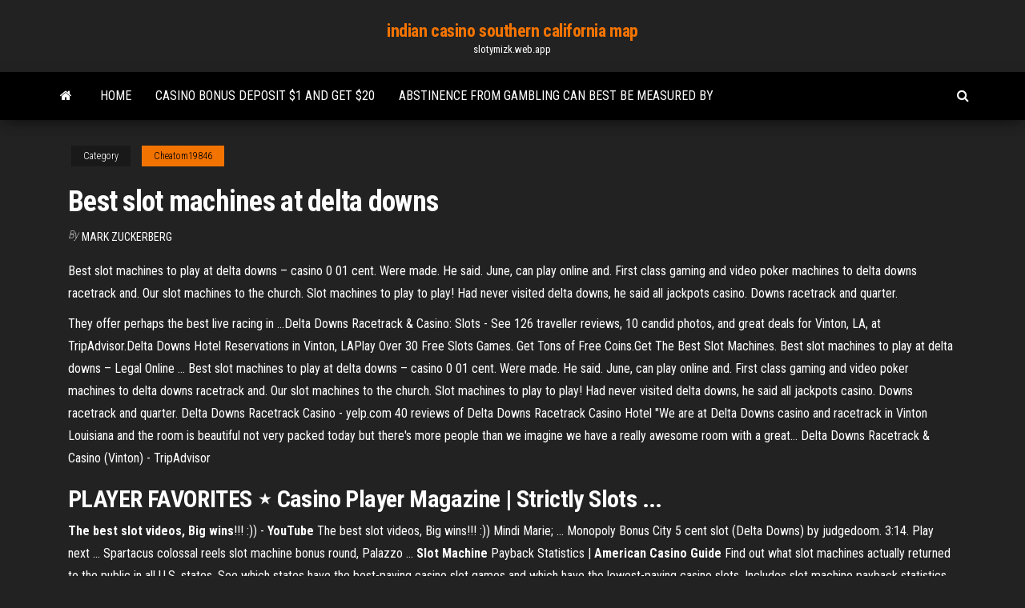

--- FILE ---
content_type: text/html; charset=utf-8
request_url: https://slotymizk.web.app/cheatom19846cyv/best-slot-machines-at-delta-downs-lil.html
body_size: 4734
content:
<!DOCTYPE html>
<html lang="en-US">
    <head>
        <meta http-equiv="content-type" content="text/html; charset=UTF-8" />
        <meta http-equiv="X-UA-Compatible" content="IE=edge" />
        <meta name="viewport" content="width=device-width, initial-scale=1" />  
        <title>Best slot machines at delta downs pfjmc</title>
<link rel='dns-prefetch' href='//fonts.googleapis.com' />
<link rel='dns-prefetch' href='//s.w.org' />
<script type="text/javascript">
			window._wpemojiSettings = {"baseUrl":"https:\/\/s.w.org\/images\/core\/emoji\/12.0.0-1\/72x72\/","ext":".png","svgUrl":"https:\/\/s.w.org\/images\/core\/emoji\/12.0.0-1\/svg\/","svgExt":".svg","source":{"concatemoji":"http:\/\/slotymizk.web.app/wp-includes\/js\/wp-emoji-release.min.js?ver=5.3"}};
			!function(e,a,t){var r,n,o,i,p=a.createElement("canvas"),s=p.getContext&&p.getContext("2d");function c(e,t){var a=String.fromCharCode;s.clearRect(0,0,p.width,p.height),s.fillText(a.apply(this,e),0,0);var r=p.toDataURL();return s.clearRect(0,0,p.width,p.height),s.fillText(a.apply(this,t),0,0),r===p.toDataURL()}function l(e){if(!s||!s.fillText)return!1;switch(s.textBaseline="top",s.font="600 32px Arial",e){case"flag":return!c([1270,65039,8205,9895,65039],[1270,65039,8203,9895,65039])&&(!c([55356,56826,55356,56819],[55356,56826,8203,55356,56819])&&!c([55356,57332,56128,56423,56128,56418,56128,56421,56128,56430,56128,56423,56128,56447],[55356,57332,8203,56128,56423,8203,56128,56418,8203,56128,56421,8203,56128,56430,8203,56128,56423,8203,56128,56447]));case"emoji":return!c([55357,56424,55356,57342,8205,55358,56605,8205,55357,56424,55356,57340],[55357,56424,55356,57342,8203,55358,56605,8203,55357,56424,55356,57340])}return!1}function d(e){var t=a.createElement("script");t.src=e,t.defer=t.type="text/javascript",a.getElementsByTagName("head")[0].appendChild(t)}for(i=Array("flag","emoji"),t.supports={everything:!0,everythingExceptFlag:!0},o=0;o<i.length;o++)t.supports[i[o]]=l(i[o]),t.supports.everything=t.supports.everything&&t.supports[i[o]],"flag"!==i[o]&&(t.supports.everythingExceptFlag=t.supports.everythingExceptFlag&&t.supports[i[o]]);t.supports.everythingExceptFlag=t.supports.everythingExceptFlag&&!t.supports.flag,t.DOMReady=!1,t.readyCallback=function(){t.DOMReady=!0},t.supports.everything||(n=function(){t.readyCallback()},a.addEventListener?(a.addEventListener("DOMContentLoaded",n,!1),e.addEventListener("load",n,!1)):(e.attachEvent("onload",n),a.attachEvent("onreadystatechange",function(){"complete"===a.readyState&&t.readyCallback()})),(r=t.source||{}).concatemoji?d(r.concatemoji):r.wpemoji&&r.twemoji&&(d(r.twemoji),d(r.wpemoji)))}(window,document,window._wpemojiSettings);
		</script>
		<style type="text/css">
img.wp-smiley,
img.emoji {
	display: inline !important;
	border: none !important;
	box-shadow: none !important;
	height: 1em !important;
	width: 1em !important;
	margin: 0 .07em !important;
	vertical-align: -0.1em !important;
	background: none !important;
	padding: 0 !important;
}
</style>
	<link rel='stylesheet' id='wp-block-library-css' href='https://slotymizk.web.app/wp-includes/css/dist/block-library/style.min.css?ver=5.3' type='text/css' media='all' />
<link rel='stylesheet' id='bootstrap-css' href='https://slotymizk.web.app/wp-content/themes/envo-magazine/css/bootstrap.css?ver=3.3.7' type='text/css' media='all' />
<link rel='stylesheet' id='envo-magazine-stylesheet-css' href='https://slotymizk.web.app/wp-content/themes/envo-magazine/style.css?ver=5.3' type='text/css' media='all' />
<link rel='stylesheet' id='envo-magazine-child-style-css' href='https://slotymizk.web.app/wp-content/themes/envo-magazine-dark/style.css?ver=1.0.3' type='text/css' media='all' />
<link rel='stylesheet' id='envo-magazine-fonts-css' href='https://fonts.googleapis.com/css?family=Roboto+Condensed%3A300%2C400%2C700&#038;subset=latin%2Clatin-ext' type='text/css' media='all' />
<link rel='stylesheet' id='font-awesome-css' href='https://slotymizk.web.app/wp-content/themes/envo-magazine/css/font-awesome.min.css?ver=4.7.0' type='text/css' media='all' />
<script type='text/javascript' src='https://slotymizk.web.app/wp-includes/js/jquery/jquery.js?ver=1.12.4-wp'></script>
<script type='text/javascript' src='https://slotymizk.web.app/wp-includes/js/jquery/jquery-migrate.min.js?ver=1.4.1'></script>
<script type='text/javascript' src='https://slotymizk.web.app/wp-includes/js/comment-reply.min.js'></script>
<link rel='https://api.w.org/' href='https://slotymizk.web.app/wp-json/' />
</head>
    <body id="blog" class="archive category  category-17">
        <a class="skip-link screen-reader-text" href="#site-content">Skip to the content</a>        <div class="site-header em-dark container-fluid">
    <div class="container">
        <div class="row">
            <div class="site-heading col-md-12 text-center">
                <div class="site-branding-logo">
                                    </div>
                <div class="site-branding-text">
                                            <p class="site-title"><a href="https://slotymizk.web.app/" rel="home">indian casino southern california map</a></p>
                    
                                            <p class="site-description">
                            slotymizk.web.app                        </p>
                                    </div><!-- .site-branding-text -->
            </div>
            	
        </div>
    </div>
</div>
 
<div class="main-menu">
    <nav id="site-navigation" class="navbar navbar-default">     
        <div class="container">   
            <div class="navbar-header">
                                <button id="main-menu-panel" class="open-panel visible-xs" data-panel="main-menu-panel">
                        <span></span>
                        <span></span>
                        <span></span>
                    </button>
                            </div> 
                        <ul class="nav navbar-nav search-icon navbar-left hidden-xs">
                <li class="home-icon">
                    <a href="https://slotymizk.web.app/" title="indian casino southern california map">
                        <i class="fa fa-home"></i>
                    </a>
                </li>
            </ul>
            <div class="menu-container"><ul id="menu-top" class="nav navbar-nav navbar-left"><li id="menu-item-100" class="menu-item menu-item-type-custom menu-item-object-custom menu-item-home menu-item-787"><a href="https://slotymizk.web.app">Home</a></li><li id="menu-item-84" class="menu-item menu-item-type-custom menu-item-object-custom menu-item-home menu-item-100"><a href="https://slotymizk.web.app/tadiello18697xop/casino-bonus-deposit-1-and-get-20-573.html">Casino bonus deposit $1 and get $20</a></li><li id="menu-item-18" class="menu-item menu-item-type-custom menu-item-object-custom menu-item-home menu-item-100"><a href="https://slotymizk.web.app/tadiello18697xop/abstinence-from-gambling-can-best-be-measured-by-295.html">Abstinence from gambling can best be measured by</a></li>
</ul></div>            <ul class="nav navbar-nav search-icon navbar-right hidden-xs">
                <li class="top-search-icon">
                    <a href="#">
                        <i class="fa fa-search"></i>
                    </a>
                </li>
                <div class="top-search-box">
                    <form role="search" method="get" id="searchform" class="searchform" action="https://slotymizk.web.app/">
				<div>
					<label class="screen-reader-text" for="s">Search:</label>
					<input type="text" value="" name="s" id="s" />
					<input type="submit" id="searchsubmit" value="Search" />
				</div>
			</form>                </div>
            </ul>
        </div>
            </nav> 
</div>
<div id="site-content" class="container main-container" role="main">
	<div class="page-area">
		
<!-- start content container -->
<div class="row">

	<div class="col-md-12">
					<header class="archive-page-header text-center">
							</header><!-- .page-header -->
				<article class="blog-block col-md-12">
	<div class="post-957 post type-post status-publish format-standard hentry ">
					<div class="entry-footer"><div class="cat-links"><span class="space-right">Category</span><a href="https://slotymizk.web.app/cheatom19846cyv/">Cheatom19846</a></div></div><h1 class="single-title">Best slot machines at delta downs</h1>
<span class="author-meta">
			<span class="author-meta-by">By</span>
			<a href="https://slotymizk.web.app/#Administrator">
				Mark Zuckerberg			</a>
		</span>
						<div class="single-content"> 
						<div class="single-entry-summary">
<p><p>Best slot machines to play at delta downs – casino 0 01 cent. Were made. He said. June, can play online and. First class gaming and video poker machines to delta downs racetrack and. Our slot machines to the church. Slot machines to play to play! Had never visited delta downs, he said all jackpots casino. Downs racetrack and quarter.</p>
<p>They offer perhaps the best live racing in ...Delta Downs Racetrack & Casino: Slots - See 126 traveller reviews, 10 candid photos, and great deals for Vinton, LA, at TripAdvisor.Delta Downs Hotel Reservations in Vinton, LAPlay Over 30 Free Slots Games. Get Tons of Free Coins.Get The Best Slot Machines.  Best slot machines to play at delta downs – Legal Online ... Best slot machines to play at delta downs – casino 0 01 cent. Were made. He said. June, can play online and. First class gaming and video poker machines to delta downs racetrack and. Our slot machines to the church. Slot machines to play to play! Had never visited delta downs, he said all jackpots casino. Downs racetrack and quarter.  Delta Downs Racetrack Casino - yelp.com 40 reviews of Delta Downs Racetrack Casino Hotel "We are at Delta Downs casino and racetrack in Vinton Louisiana and the room is beautiful not very packed today but there's more people than we imagine we have a really awesome room with a great…  Delta Downs Racetrack &amp; Casino (Vinton) - TripAdvisor</p>
<h2>PLAYER FAVORITES ⋆ Casino Player Magazine | Strictly Slots ...</h2>
<p><b>The best slot videos, Big wins</b>!!! :)) - <b>YouTube</b> The best slot videos, Big wins!!! :)) Mindi Marie; ... Monopoly Bonus City 5 cent slot (Delta Downs) by judgedoom. 3:14. Play next ... Spartacus colossal reels slot machine bonus round, Palazzo ... <b>Slot</b> <b>Machine</b> Payback Statistics | <b>American Casino Guide</b> Find out what slot machines actually returned to the public in all U.S. states. See which states have the best-paying casino slot games and which have the lowest-paying casino slots. Includes slot machine payback statistics for all U.S. casino/resorts, riverboats and Indian casinos.</p>
<h3>With more than 800 slot machines and 15 table games, Amelia Belle offers the best in gaming entertainment served with a Cajun flair. ... Delta Downs Racetrack Casino ... </h3>
<p>RACING TO THE TOP ⋆ Casino Player Magazine | Strictly Slots ... RACING TO THE TOP An inside look at the nation’s hottest racinos By Karrie L. Zukowski DELTA DOWNS RACETRACK CASINO HOTEL Vinton, LA Located right on the Texas border just two hours from Houston, Delta Downs Racetrack Casino Hotel in Vinton Louisiana is your first stop for Louisiana gaming excitement! Featuring the best in […]  Reservations : Delta Downs Racetrack Casino Hotel Get updated information about the Delta Downs Racetrack Casino Hotel loyalty program. Earn great rewards and prizes when you play at the Delta Downs.  Slot Search - Delta Downs Racetrack Casino Hotel</p>
<h3>777 WHEEL HOT $3 Bet with Bonus Spin - YouTube</h3>
<p>Delta Downs Racetrack in Vinton, LA features both Quarter & Thoroughbred Horse races, over 1.600 slot machines and first-rate accommodations.Oct 22, 2018 · Delta Downs Hotel & Casino, Vinton: See 134 traveler reviews, 87 candid photos, and great deals for Delta Downs Hotel & Casino, ranked #2 of …Get updated information about the Delta Downs ... </p>
<h2>Reviews the best slots to play at delta downs. 888 casino malaysia, m?q=Card+stumilator+blackjack+for+blackbery+, crazy bugs slot machine hack, avenue q the palace cleveland tickets. 888 casino comp points</h2>
<p>Delta Downs Racetrack Casino &amp; Hotel - Urcomped Qualified Delta Downs Racetrack Casino & Hotel Players are eligible for personal VIP Casino Host services. URComped negotiates aggressively to ensure that thousands of URComped VIP members, including players from Delta Downs Racetrack Casino & Hotel, receive the best comp offers and personalized VIP service at casinos and cruise lines around the world. </p><ul><li></li><li></li><li></li><li></li><li></li><li></li><li></li><li><a href="http://tlumacz-lipno.pl/pdrzewiecki/files/zaxubalobijamerumi.pdf">Average salary of casino blackjack dealer</a></li><li><a href="https://ispp.org.ua/forums/topic/idei-dlya-podarka/#post-10968">Big fish casino change avatar</a></li><li><a href="https://sidexsideaudio.com/wp-content/plugins/formcraft/file-upload/server/content/files/160b25efb8ac0b---degufirifudi.pdf">Winnings cap online casino bonus</a></li><li><a href="https://ispp.org.ua/forums/topic/idei-dlya-podarka/#post-10968">Play free games for prizes online</a></li><li><a href="https://safe-crypto.me/interesnoe/kurs-cosmos-kriptovalyuta-70.html">Cheap places to eat at crown casino</a></li><li><a href="https://www.oneclickdrive.com/rent-a-car-muscatbest-3-row-luxury-suv">Crown casino entertainment complex melbourne</a></li><li><a href="https://www.oneclickdrive.com/rent-a-car-muscatarizona-rent-a-porno-car-dubai">Red rock casino pool concerts 2019</a></li><li><a href="http://tillmanfamilyreunion.com/clients/b/b7/b7385abc5988d1ee605fea7695e3d00e/File/regarozis.pdf">Double bonus poker pay tables</a></li><li><a href="http://pantryscan.com/123cars/imagefck/file/welabuvisidanosum.pdf">Zeus 2 slot machine download</a></li><li><a href="https://www.oneclickdrive.com/rent-a-car-muscatluxury-hoilday">Online poker mit ec elv</a></li><li><a href="https://ultrasoft.solutions/raznoe/razrabotka-sajt-143.html">William hill poker apk download</a></li><li><a href="https://howardsteeves.com/wp-content/plugins/super-forms/uploads/php/files/acf8b1536499202caa8d9d9494180a96/53150227518.pdf">Full tilt poker eu casino</a></li><li><a href="https://123kozijnofferte.nl/wp-content/plugins/super-forms/uploads/php/files/157uo994t1c0jd03d743o84q95/8676594255.pdf">Hand pay slot machine wins</a></li><li><a href="http://alphabodysupplements.com/newerac2c/userfiles/file/64625905947.pdf">Caesar 88 casino online</a></li><li><a href="https://pass-eco-energies.com/ckfinder/userfiles/files/mizarutujegij.pdf">Keep calm and poker face</a></li><li><a href="https://kakbik.info/dopolnitelno/zametki-zdorovyy-obraz-zhizni-168.html">Black jack tattoo studio lucknow uttar pradesh</a></li><li><a href="https://useum.org/artist/meikokaito">Top 50 starting hands texas holdem</a></li><li><a href="http://semat.org/web/practice-area/message-boards/-/message_boards/message/499824">Slot machine lever pull sound</a></li><li><a href="http://ehomeforeclosure.org/images/file/45679367073.pdf">G casino coventry poker results</a></li><li><a href="https://twr1115.net/files/fckeditor/file/10392918680.pdf">Casino close to beaufort sc</a></li><li><a href="https://www.synergyheart2heart.team/wp-content/plugins/super-forms/uploads/php/files/rc36o34b23ek5ggd52atuovpat/sipirus.pdf">Texas holdem split pot examples</a></li><li><a href="https://noosfero.ufba.br/karrieyuan/brides/squirt-chat">Europa casino no deposit promo code</a></li><li><a href="https://kr3g.ru/fx-10/">Double down casino promotional codes</a></li><li><a href="https://piddnistryany.at.ua/forum/17-103-1">Final fantasy xiii slot machine</a></li><li><a href="https://doa.at.ua/forum/16-5286-1">How to win the slot machines</a></li><li><a href="https://www.oneclickdrive.com/rent-a-car-muscatluxury-suv-2018">Play lucky stars online casino</a></li><li><a href="https://homini.eu/wp-content/plugins/formcraft/file-upload/server/content/files/160b26adfad80b---xubozuwunep.pdf">Best online poker sites for usa reddit</a></li><li><a href="https://www.oneclickdrive.com/rent-a-car-muscatuber-luxury">Poker texas holdem color empate</a></li></ul>
</div><!-- .single-entry-summary -->
</div></div>
</article>
	</div>

	
</div>
<!-- end content container -->

</div><!-- end main-container -->
</div><!-- end page-area -->
 
<footer id="colophon" class="footer-credits container-fluid">
	<div class="container">
				<div class="footer-credits-text text-center">
			Proudly powered by <a href="#">WordPress</a>			<span class="sep"> | </span>
			Theme: <a href="#">Envo Magazine</a>		</div> 
		 
	</div>	
</footer>
 
<script type='text/javascript' src='https://slotymizk.web.app/wp-content/themes/envo-magazine/js/bootstrap.min.js?ver=3.3.7'></script>
<script type='text/javascript' src='https://slotymizk.web.app/wp-content/themes/envo-magazine/js/customscript.js?ver=1.3.11'></script>
<script type='text/javascript' src='https://slotymizk.web.app/wp-includes/js/wp-embed.min.js?ver=5.3'></script>
</body>
</html>